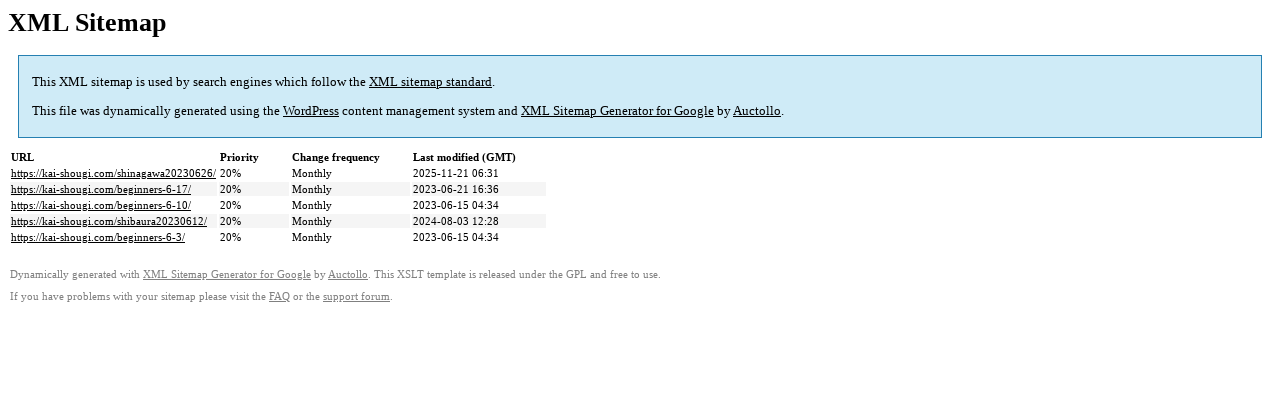

--- FILE ---
content_type: text/html; charset=UTF-8
request_url: https://kai-shougi.com/sitemap-pt-post-p1-2023-06.html
body_size: 1002
content:

<title>XML Sitemap</title><style type="text/css">
					body {
						font-family:"Lucida Grande","Lucida Sans Unicode",Tahoma,Verdana;
						font-size:13px;
					}
					
					#intro {
						background-color:#cfebf7;
						border:1px #2580B2 solid;
						padding:5px 13px 5px 13px;
						margin:10px;
					}
					
					#intro p {
						line-height:16.8667px;
					}
					#intro strong {
						font-weight:normal;
					}
					
					td {
						font-size:11px;
					}
					
					th {
						text-align:left;
						padding-right:30px;
						font-size:11px;
					}
					
					tr.high {
						background-color:whitesmoke;
					}
					
					#footer {
						padding:2px;
						margin-top:10px;
						font-size:8pt;
						color:gray;
					}
					
					#footer a {
						color:gray;
					}
					
					a {
						color:black;
					}
				</style><h1>XML Sitemap</h1><div id="intro"><p>
                This XML sitemap is used by search engines which follow the <a rel="external nofollow" href="https://sitemaps.org">XML sitemap standard</a>.
            </p><p>
                This file was dynamically generated using the <a rel="external nofollow" href="https://wordpress.org/">WordPress</a> content management system and <strong><a rel="external nofollow" href="https://auctollo.com/" title="XML Sitemap Generator for Google">XML Sitemap Generator for Google</a></strong> by <a rel="external nofollow" href="https://auctollo.com/">Auctollo</a>.
            </p><p /></div><div id="content"><table><tr style="border-bottom:1px black solid"><th>URL</th><th>Priority</th><th>Change frequency</th><th>Last modified (GMT)</th></tr><tr><td><a href="https://kai-shougi.com/shinagawa20230626/">https://kai-shougi.com/shinagawa20230626/</a></td><td>20%</td><td>Monthly</td><td>2025-11-21 06:31</td></tr><tr class="high"><td><a href="https://kai-shougi.com/beginners-6-17/">https://kai-shougi.com/beginners-6-17/</a></td><td>20%</td><td>Monthly</td><td>2023-06-21 16:36</td></tr><tr><td><a href="https://kai-shougi.com/beginners-6-10/">https://kai-shougi.com/beginners-6-10/</a></td><td>20%</td><td>Monthly</td><td>2023-06-15 04:34</td></tr><tr class="high"><td><a href="https://kai-shougi.com/shibaura20230612/">https://kai-shougi.com/shibaura20230612/</a></td><td>20%</td><td>Monthly</td><td>2024-08-03 12:28</td></tr><tr><td><a href="https://kai-shougi.com/beginners-6-3/">https://kai-shougi.com/beginners-6-3/</a></td><td>20%</td><td>Monthly</td><td>2023-06-15 04:34</td></tr></table></div><div id="footer"><p>
						Dynamically generated with <a rel="external nofollow" href="https://auctollo.com/products/google-xml-sitemap-generator/" title="XML Sitemap Generator for Google">XML Sitemap Generator for Google</a> by <a rel="external nofollow" href="https://auctollo.com/">Auctollo</a>. This XSLT template is released under the GPL and free to use.
            		</p><p>
	                    If you have problems with your sitemap please visit the <a rel="external nofollow" href="https://auctollo.com/products/google-xml-sitemap-generator/help/" title="Frequently Asked Questions">FAQ</a> or the <a rel="external nofollow" href="https://wordpress.org/support/plugin/google-sitemap-generator">support forum</a>.
            		</p></div>
